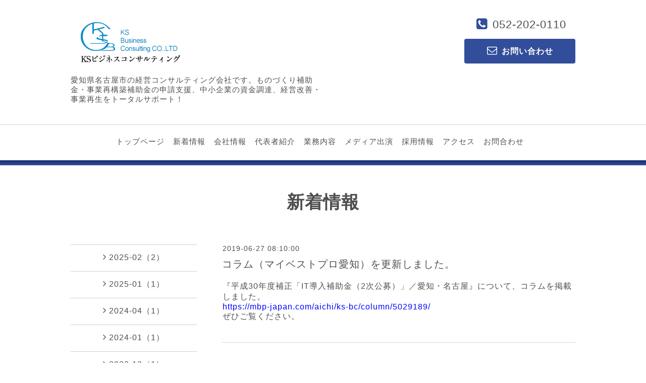

--- FILE ---
content_type: text/html; charset=utf-8
request_url: https://ks-bc.com/info/2686327
body_size: 4635
content:
<!DOCTYPE html>
<html lang="ja">
<head>
<meta http-equiv="content-type" content="text/html; charset=utf-8" />
<title>コラム（マイベストプロ愛知）を更新しました。 - 株式会社KSビジネスコンサルティング</title>
<meta name="viewport" content="width=device-width, initial-scale=1, maximum-scale=1, user-scalable=yes" />
<meta name="keywords" content="株式会社KSビジネスコンサルティング" />
<meta name="description" content="『平成30年度補正「IT導入補助金（2次公募）」／愛知・名古屋』について、コラムを掲載しました。https://mbp-japan.com/aichi/ks-bc/column/5029189/ぜひご覧ください。" />
<meta property="og:title" content="コラム（マイベストプロ愛知）を更新しました。" />
<meta property="og:image" content="https://cdn.goope.jp/56082/1707201250395jm9.png" />
<meta property="og:site_name" content="株式会社KSビジネスコンサルティング" />
<meta http-equiv="content-style-type" content="text/css" />
<meta http-equiv="content-script-type" content="text/javascript" />
<link rel="shortcut icon" href="//cdn.goope.jp/56082/170619134738-5947576a51b7e.ico" />
<link rel="alternate" type="application/rss+xml" title="株式会社KSビジネスコンサルティング / RSS" href="/feed.rss" />
<link rel="stylesheet" type="text/css" href="/css/font-awesome/css/font-awesome.min.css" media="all" />
<style type="text/css" media="all">@import "/style.css?367662-1695602980";</style>
<script type="text/javascript" src="/assets/jquery/jquery-1.9.1.min.js"></script>
<script type="text/javascript" src="/assets/easing/easing.js"></script>
<script type="text/javascript" src="/js/tooltip.js"></script>
<script type="text/javascript" src="/js/lib/jquery.clipsquareimage.js"></script>
<script type="text/javascript" src="/assets/colorbox/jquery.colorbox-min.js"></script>
<script type="text/javascript" src="/assets/responsiveslides/responsiveslides.min.js"></script>
<script type="text/javascript" src="/assets/mobilemenu/mobilemenu.js"></script>
<script>
  $(function(){
    //お問い合わせメニューがない場合、お問い合わせボタンを削除
    if($('.navi_contact').size() == 0) {
     $('.tel_area_mail , .tel_area_mail_mobile').hide();
    }

    //開閉メニュー
    $("body").mobile_menu({
      menu: ['#main-nav ul'],
      menu_width: 200,
      prepend_button_to: '#mobile-bar'
    });
    //thickbox
    $("#main").find(".thickbox").colorbox({rel:'thickbox',maxWidth: '98%'});
  });
  //クリップイメージ
  $(window).on('load resize', function() {
    $('.photo_thumb > a.thickbox img').clipSquareImage();
  });
</script>
<!– Global site tag (gtag.js) – Google Analytics –>
<script async src="https://www.googletagmanager.com/gtag/js?id=G-G8MMLWBSJ3"></script>
<script>
window.dataLayer = window.dataLayer || [];
function gtag(){dataLayer.push(arguments);}
gtag('js', new Date());
 
gtag('config', 'G-G8MMLWBSJ3');
gtag('config', 'UA-232487671-1');
</script>

  </head>
  <body id="info" class="color_01 color_bg_01 w_100">

  <!-- header/ -->
  <div id="header" class="color_bg_01">

    <!-- header_inner/ -->
    <div id="header_inner" class="clearfix">

      <!-- smartphone_gnav/ -->
      <nav id="main-nav">
        <ul class="gnav_smart_phone">
          
          <li>
            <a href="/"  class="footer_navi_top">トップページ</a>
          </li>
          
          <li>
            <a href="/info"  class="footer_navi_info active">新着情報</a>
          </li>
          
          <li>
            <a href="/free/kaishajyouhou"  class="footer_navi_free free_140420">会社情報</a>
          </li>
          
          <li>
            <a href="/free/daihyoushashoukai"  class="footer_navi_free free_129439">代表者紹介</a>
          </li>
          
          <li>
            <a href="/menu"  class="footer_navi_menu">業務内容</a>
          </li>
          
          <li>
            <a href="/free/media"  class="footer_navi_free free_203582">メディア出演</a>
          </li>
          
          <li>
            <a href="/free/saiyou"  class="footer_navi_free free_129426">採用情報</a>
          </li>
          
          <li>
            <a href="/about"  class="footer_navi_about">アクセス</a>
          </li>
          
          <li>
            <a href="/contact"  class="footer_navi_contact">お問合わせ</a>
          </li>
          
        </ul>
      </nav>
      <!-- /smartphone_gnav -->

      <!-- tel_number/ -->
      <div class="tel_area clearfix">
        <div class="tel_area_inner">
          <nav id="mobile-bar"></nav>
          <div class="tel_mail clearfix">
            <div class="tel_number shop_tel"><i class="fa fa-phone-square color_03"></i>052-202-0110</div>
            <a class="color_02 tel_area_mail color_bg_02 border_radius" href="https://ks-bc.com/contact">
              <div><i class="fa fa-envelope-o"></i>お問い合わせ</div>
            </a>
            <!-- スマホ用お問い合わせ -->
            <a class="tel_area_mail_mobile color_bg_01 border_radius" href="https://ks-bc.com/contact">
              <div><i class="fa fa-envelope-o"></i></div>
            </a>
          </div>
        </div>
      </div>
      <!-- /tel_number -->

      <!-- site_title/ -->
      <div class="site_title">
        <h1 class="site_logo color_01 bold"><a href="https://ks-bc.com"><img src='//cdn.goope.jp/56082/1707201250395jm9_m.png' alt='株式会社KSビジネスコンサルティング' /></a></h1>
        <div class="site_description">愛知県名古屋市の経営コンサルティング会社です。ものづくり補助金・事業再構築補助金の申請支援、中小企業の資金調達、経営改善・事業再生をトータルサポート！</div>
      </div>
      <!-- /site_title -->
    </div>
    <!--/header_inner-->

    <!-- gnav/ -->
    <div class="gnav border_top">
      <ul class="gnav_inner">
        
        <li><a href="/"  class="navi_top">トップページ</a></li>
        
        <li><a href="/info"  class="navi_info active">新着情報</a></li>
        
        <li><a href="/free/kaishajyouhou"  class="navi_free free_140420">会社情報</a></li>
        
        <li><a href="/free/daihyoushashoukai"  class="navi_free free_129439">代表者紹介</a></li>
        
        <li><a href="/menu"  class="navi_menu">業務内容</a></li>
        
        <li><a href="/free/media"  class="navi_free free_203582">メディア出演</a></li>
        
        <li><a href="/free/saiyou"  class="navi_free free_129426">採用情報</a></li>
        
        <li><a href="/about"  class="navi_about">アクセス</a></li>
        
        <li><a href="/contact"  class="navi_contact">お問合わせ</a></li>
        
      </ul>
    </div>
    <!-- /gnav -->

  <div class="separate_line"></div>
  </div>
  <!-- /header -->

    <div id="wrapper">
      <div id="wrapper_inner"  class="clearfix">




    
    <!----------------------------------------------

      ページ：インフォメーション

    ---------------------------------------------->
    <h2 class="page_title">新着情報</h2>
    <!-- main/ -->
    <div id="main">
      <div id="main_inner">
        <div class="info_area">
          <div class="autopagerize_page_element">
            
            <div class="info border_bottom">
              <div class="info_date font_14"> 2019-06-27 08:10:00</div>
              <div class="info_title font_20">
                <a href="/info/2686327">コラム（マイベストプロ愛知）を更新しました。</a>
              </div>
              <div class="info_photo">
                
              </div>
              <div class="info_body">
                <p style="margin: 0px; padding: 0px; outline: 0px; font-size: 16px; background-image: initial; background-position: initial; background-size: initial; background-repeat: initial; background-attachment: initial; background-origin: initial; background-clip: initial; color: #4f4f4f; font-family: 'a-otf ud 新ゴ pr6 r', 'a-otf ud shin go pr6 r', 'hiragino kaku gothic pron', meiryo, 'helvetica neue', helvetica, helvetica, arial, sans-serif; letter-spacing: 1px;">『平成30年度補正「IT導入補助金（2次公募）」／愛知・名古屋』について、コラムを掲載しました。</p>
<p style="margin: 0px; padding: 0px; outline: 0px; font-size: 16px; background-image: initial; background-position: initial; background-size: initial; background-repeat: initial; background-attachment: initial; background-origin: initial; background-clip: initial; color: #4f4f4f; font-family: 'a-otf ud 新ゴ pr6 r', 'a-otf ud shin go pr6 r', 'hiragino kaku gothic pron', meiryo, 'helvetica neue', helvetica, helvetica, arial, sans-serif; letter-spacing: 1px;"><span style="color: #0000ff;"><a href="https://mbp-japan.com/aichi/ks-bc/column/5029189/" target="_blank" style="color: #0000ff;">https://mbp-japan.com/aichi/ks-bc/column/5029189/</a></span></p>
<p style="margin: 0px; padding: 0px; outline: 0px; font-size: 16px; background-image: initial; background-position: initial; background-size: initial; background-repeat: initial; background-attachment: initial; background-origin: initial; background-clip: initial; color: #4f4f4f; font-family: 'a-otf ud 新ゴ pr6 r', 'a-otf ud shin go pr6 r', 'hiragino kaku gothic pron', meiryo, 'helvetica neue', helvetica, helvetica, arial, sans-serif; letter-spacing: 1px;">ぜひご覧ください。</p>
              </div>
            </div>
            
          </div>
        </div>
    

    

    

    

    

    

    

    
    

    
    </div>
  </div>
  <!-- /main -->

    <div class="side_wrap clearfix">
      

      <!-- sidebar/ -->
      <div id="sidebar" class="clearfix">
          <!-- sub_navi_side/ -->
          <ul class="sub_navi_side">
            
            
            
            <ul class="sub_navi">
<li><a href='/info/2025-02'>2025-02（2）</a></li>
<li><a href='/info/2025-01'>2025-01（1）</a></li>
<li><a href='/info/2024-04'>2024-04（1）</a></li>
<li><a href='/info/2024-01'>2024-01（1）</a></li>
<li><a href='/info/2023-12'>2023-12（1）</a></li>
<li><a href='/info/2023-08'>2023-08（1）</a></li>
<li><a href='/info/2023-07'>2023-07（1）</a></li>
<li><a href='/info/2023-04'>2023-04（1）</a></li>
<li><a href='/info/2023-03'>2023-03（1）</a></li>
<li><a href='/info/2023-01'>2023-01（3）</a></li>
<li><a href='/info/2022-12'>2022-12（3）</a></li>
<li><a href='/info/2022-10'>2022-10（2）</a></li>
<li><a href='/info/2022-08'>2022-08（1）</a></li>
<li><a href='/info/2022-07'>2022-07（2）</a></li>
<li><a href='/info/2022-06'>2022-06（2）</a></li>
<li><a href='/info/2022-05'>2022-05（4）</a></li>
<li><a href='/info/2022-04'>2022-04（1）</a></li>
<li><a href='/info/2022-03'>2022-03（3）</a></li>
<li><a href='/info/2022-02'>2022-02（2）</a></li>
<li><a href='/info/2022-01'>2022-01（2）</a></li>
<li><a href='/info/2021-12'>2021-12（4）</a></li>
<li><a href='/info/2021-11'>2021-11（2）</a></li>
<li><a href='/info/2021-10'>2021-10（2）</a></li>
<li><a href='/info/2021-08'>2021-08（1）</a></li>
<li><a href='/info/2021-07'>2021-07（2）</a></li>
<li><a href='/info/2021-05'>2021-05（3）</a></li>
<li><a href='/info/2021-04'>2021-04（1）</a></li>
<li><a href='/info/2021-03'>2021-03（1）</a></li>
<li><a href='/info/2021-02'>2021-02（1）</a></li>
<li><a href='/info/2020-12'>2020-12（1）</a></li>
<li><a href='/info/2020-08'>2020-08（1）</a></li>
<li><a href='/info/2020-05'>2020-05（1）</a></li>
<li><a href='/info/2020-03'>2020-03（2）</a></li>
<li><a href='/info/2019-07'>2019-07（2）</a></li>
<li><a href='/info/2019-06'>2019-06（2）</a></li>
<li><a href='/info/2019-05'>2019-05（4）</a></li>
<li><a href='/info/2019-02'>2019-02（1）</a></li>
<li><a href='/info/2019-01'>2019-01（2）</a></li>
<li><a href='/info/2018-12'>2018-12（2）</a></li>
<li><a href='/info/2018-11'>2018-11（1）</a></li>
<li><a href='/info/2018-09'>2018-09（1）</a></li>
<li><a href='/info/2018-06'>2018-06（1）</a></li>
<li><a href='/info/2018-05'>2018-05（1）</a></li>
<li><a href='/info/2018-03'>2018-03（1）</a></li>
<li><a href='/info/2018-02'>2018-02（3）</a></li>
<li><a href='/info/2018-01'>2018-01（3）</a></li>
<li><a href='/info/2017-12'>2017-12（6）</a></li>
<li><a href='/info/2017-11'>2017-11（11）</a></li>
<li><a href='/info/2017-10'>2017-10（9）</a></li>
<li><a href='/info/2017-09'>2017-09（3）</a></li>
<li><a href='/info/2017-06'>2017-06（1）</a></li>
</ul>

            
            
            
            
            
            
            
            
            
            
            
            
            
            
            
          </ul>

          <script>
            // /リストの前に矢印を挿入
            $(function() {
              $(".sub_navi > li > a").prepend("<i></i>");
              $(".sub_navi > li > a > i").addClass("fa , fa-angle-right");
            });
          </script>

          <!-- /sub_navi_side -->
          <!-- today_area/ -->
          <div class="today_area border border_radius color_01">
            <div class="footer_info_title">2025.11.25 Tuesday</div>
            
          </div>
          <!-- /today_area -->
          <!-- side_tel_area/ -->
          <div class="side_tel_area shop_tel clearfix border border_radius shop_tel">
            <div class="side_shop_tel"><i class="fa fa-phone-square side_fa-phone-square color_03"></i>052-202-0110</div>
            <a class="color_02 side_tel_area_mail color_bg_02 link_color_02 border_radius" href="https://ks-bc.com/contact">
              <div><i class="fa fa-envelope-o side_fa-envelope-o"></i>お問い合わせ</div>
            </a>
          </div>
          <!-- /side_tel_area -->
          <!-- navi_parts_area/ -->
          <div class="navi_parts_area">
            <div id="navi_parts">
<div class="navi_parts_detail">
<a href="http://www.shikin-choutatsu-support.com/monodukuri/" target="_blank"><img src="//cdn.goope.jp/56082/220609103806-62a14efee85ca.png" alt="ものづくり補助金申請サポート専用サイト" /></a>
</div>
<div class="navi_parts_detail">
<a href="http://www.shikin-choutatsu-support.com/" target="_blank"><img src="//cdn.goope.jp/56082/170920123010-59c1e0c240be1.png" alt="株式会社KSビジネスコンサルティング 資金調達サポート.comバナー" /></a>
</div>
<div class="navi_parts_detail">
<a href="https://mbp-japan.com/aichi/ks-bc/" target="_blank"><img src="//cdn.goope.jp/56082/170920113227-59c1d33bd4b3c.png" alt="株式会社KSビジネスコンサルティング マイベストプロバナー" /></a>
</div>
<div class="navi_parts_detail">
<a href="http://www.facebook.com/kaneaki.suzuki" target="_blank"><img src="//cdn.goope.jp/56082/180628134028-5b3466bc4dd6c.png" alt="" /></a>
</div>
</div>

            <br class="clear" />
          </div>
          <!-- /navi_parts_area -->
      </div>
      <!-- /sidebar -->
    </div>
    <!-- /side_wrap -->

      </div>
      <!-- /wrapper_inner -->
    </div>
    <!-- /wrapper -->

  <!-- footer_navi/ -->
  <div class="footer_navi color_bg_03">
    <!-- footer_navi_inner/ -->
    <ul class="footer_navi_inner clearfix">
    
      <li><a href="/"  class="footer_navi_top">トップページ</a></li>
    
      <li><a href="/info"  class="footer_navi_info active">新着情報</a></li>
    
      <li><a href="/free/kaishajyouhou"  class="footer_navi_free free_140420">会社情報</a></li>
    
      <li><a href="/free/daihyoushashoukai"  class="footer_navi_free free_129439">代表者紹介</a></li>
    
      <li><a href="/menu"  class="footer_navi_menu">業務内容</a></li>
    
      <li><a href="/free/media"  class="footer_navi_free free_203582">メディア出演</a></li>
    
      <li><a href="/free/saiyou"  class="footer_navi_free free_129426">採用情報</a></li>
    
      <li><a href="/about"  class="footer_navi_about">アクセス</a></li>
    
      <li><a href="/contact"  class="footer_navi_contact">お問合わせ</a></li>
    
    </ul>
    <!-- /footer_navi_inner -->
  </div>
  <!-- /footer_navi -->

  <!-- footer_info/ -->
  <div class="footer_info color_bg_03">
    <div class="border_top_02"></div>
    <div class="border_top_03"></div>

    <!-- footer_info_inner/ -->
    <div class="footer_info_inner clearfix">

      <!-- footer_address/ -->
      <div class="footer_address">
        <div class="footer_address_shopname shop_name bold">株式会社KSビジネスコンサルティング<a class="shop_rss" href="/feed.rss"><i class="fa fa-rss-square"></i></a></div>
        <div class="footer_address_zipcode">〒460-0003</div>
        <div class="footer_address_address">愛知県名古屋市中区錦一丁目4番16号　KDX名古屋日銀前ビル6階（旧ビル名：日銀前KDビル）</div>
        <div class="footer_address_tel shop_tel">052-202-0110</div>
        <div class="social_wrap">
          

          

          
        </div>
      </div>
      <!-- /footer_address -->

      <!-- footer_info_qr/ -->
      <div class="footer_info_qr qr_area">
        <div>
          <div class="footer_info_qr_text bold">Mobile</div>
          <div><img src="//r.goope.jp/qr/ks-bc"width="100" height="100" /></div>
        </div>
      </div>
      <!-- /footer_info_qr -->

      <!-- counter_area/ -->
      <div class="footer_info_counter counter_area">
        <div class="footer_info_title bold">カウンター</div>
        <div class="counter_today">
        Today&nbsp;:&nbsp;<span class="num">180</span>
        </div>
        <div class="counter_yesterday">
        Yesterday&nbsp;:&nbsp;<span class="num">239</span>
        </div>
        <div class="counter_total">
        Total&nbsp;:&nbsp;<span class="num">355246</span>
        </div>
      </div>
      <!-- /counter_area -->

    </div>
    <!-- /footer_info_inner -->
  </div>
  <!-- /footer_info -->

  <!-- footer_copyright/ -->
  <div class="footer_copyright color_bg_02 color_02">
    <div class="footer_copyright_inner">
      <div class="copyright">&copy;2025 <a href="https://ks-bc.com" class="link_color_02">株式会社KSビジネスコンサルティング</a>. All Rights Reserved.</div>
      <div class="powered">Powered by <a class="link_color_02" href="https://goope.jp/">グーペ</a> / <a class="link_color_02" href="https://admin.goope.jp/">Admin</a>
      </div>
    </div>
  </div>
  <!-- /footer_copyright -->

  <!-- TopのWelcomeエリアのサブ画像を登録します -->
  <script>
  $(function() {
    //welcomeエリアのサブ画像を登録します。
    $("<img>").appendTo(".welcome_area_photo").attr("src" , "img/blank.gif");
    //サブ画像が登録されてない場合、画像エリアを削除。
    if($(".welcome_area_photo img").attr("src")=="img/blank.gif") {
    $(".welcome_area_photo img").css("display" , "none");
    }
  });
  </script>
</body>
</html>
